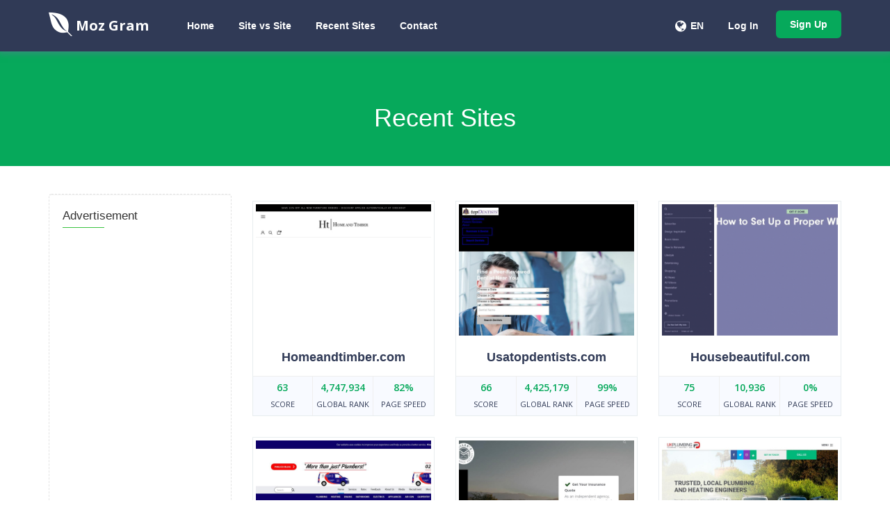

--- FILE ---
content_type: text/html; charset=UTF-8
request_url: https://mozgram.com/en/recent/325
body_size: 4343
content:
<!DOCTYPE html>
<html>
    <head><meta http-equiv="Content-Type" content="text/html; charset=utf-8">
        
        
        <meta http-equiv="X-UA-Compatible" content="IE=edge" />
        <meta http-equiv="Content-Language" content="en" />
        <meta name="viewport" content="width=device-width, initial-scale=1" />

        <link rel="icon" type="image/png" href="https://mozgram.com/theme/default/img/favicon.png" />

        <!-- Meta Data-->
        <title>Recent Sites | Moz Gram</title>
                
        <meta property="site_name" content="Moz Gram"/>
        <meta name="description" content="" />
        <meta name="keywords" content="website, audit, seo, analysis, analyze, analyzer, tool, report, review, ranking, search engine, free, online, auditor" />
        <meta name="author" content="Balaji" />
        
        <!-- Open Graph -->
        <meta property="og:title" content="Recent Sites | Moz Gram" />
        <meta property="og:site_name" content="Moz Gram" />
        <meta property="og:type" content="website" />
        <meta property="og:description" content="" />
        <link href="https://fonts.googleapis.com/css?family=Open+Sans:400,300,600,700,800" rel="stylesheet" type="text/css" />
        <link href="https://fonts.googleapis.com/css?family=Lora:400italic" rel="stylesheet" type="text/css" />
        <link href="https://fonts.googleapis.com/css?family=Montserrat:400,700" rel="stylesheet" type="text/css" />
        
        <link rel="canonical" href="https://mozgram.com/en/recent/325" />
        <link rel="alternate" hreflang="en" href="https://mozgram.com/en/recent/325" />

        <!-- Main style -->
        <link href="https://mozgram.com/theme/default/css/bootstrap.min.css" rel="stylesheet" />
        
        <!-- Font-Awesome -->
        <link href="https://mozgram.com/theme/default/css/font-awesome.min.css" rel="stylesheet" />
        
        <!-- Custom Theme style -->
        <link href="https://mozgram.com/theme/default/css/custom.css" rel="stylesheet" type="text/css" />
        
                
        <!-- jQuery 1.10.2 -->
        <script src="//ajax.googleapis.com/ajax/libs/jquery/1.10.2/jquery.min.js"></script>
        
                 <script async src="//pagead2.googlesyndication.com/pagead/js/adsbygoogle.js"></script>
<script>
     (adsbygoogle = window.adsbygoogle || []).push({
          google_ad_client: "ca-pub-1387494310420945",
          enable_page_level_ads: true
     });
</script>
    </head>

<body data-spy="scroll" data-target="#scroll-menu" data-offset="50" id="top">  

<!-- mobile-nav -->
<nav class="mobile-nav">

	<ul class="main-nav">
        <li><a href="https://mozgram.com/en/">Home</a></li><li><a href="https://mozgram.com/en/site-vs-site">Site vs Site</a></li><li><a href="https://mozgram.com/en/recent">Recent Sites</a></li><li><a href="https://mozgram.com/en/contact">Contact</a></li>	</ul>
    
	<ul class="login-nav">
        <li><a class="signin" data-target="#signin" data-toggle="modal" href="#">Log In</a></li>
            <li><a class="signup" href="#" data-target="#signup" data-toggle="modal">Sign Up</a></li>	</ul>
			
	<ul class="main-nav">
		<li class="wrapper-submenu">
            			<a href="javascript:void(0)">EN <i class="fa fa-angle-down"></i></a>
			<div class="submenu">
				<ul class="submenu-nav">
                    <li><a href="https://mozgram.com/en">English</a></li>				</ul>
				<span class="arrow"></span>
			</div>
            		</li>
	</ul>

	
</nav>
<!-- mobile-nav -->

<div class="main-content">
    <!-- desktop-nav -->
    <div class="wrapper-header navbar-fixed-top">
	  	
		<div class="container main-header" id="header">
		
			<a href="https://mozgram.com/en/">
                <div class="logo">
                    <span class="themeLogoText"><i class="logo-icon fa fa-envira"></i> Moz Gram</span>                </div>
			</a>
            
            <a href="javascript:void(0)" class="start-mobile-nav"><span class="fa fa-bars"></span></a>	
          
			<nav class="desktop-nav">
			
				<ul class="main-nav">
                    <li><a href="https://mozgram.com/en/">Home</a></li><li><a href="https://mozgram.com/en/site-vs-site">Site vs Site</a></li><li><a href="https://mozgram.com/en/recent">Recent Sites</a></li><li><a href="https://mozgram.com/en/contact">Contact</a></li>				</ul>
				
				<ul class="login-nav">
                    					<li class="dropdown">
						<a href="javascript:void(0)" data-toggle="dropdown" class="dropdown-toggle" aria-expanded="false"><i class="fa fa-globe fa-lg"></i></a>
						<ul class="dropdown-menu">
                            <li><a href="https://mozgram.com/en">English</a></li>						</ul>
					</li>
					<li class="lang-li"><a>EN</a></li>
                    <li><a class="signin" data-target="#signin" data-toggle="modal" href="#">Log In</a></li>
            <li><a class="signup" href="#" data-target="#signup" data-toggle="modal">Sign Up</a></li>				</ul>
				
			</nav>
			
		</div>		
	</div>
    <!-- desktop-nav b-ala-j-i -->
    
        <div class="bg-primary-color page-block"> 
    	<div class="container"> 
    		<h1 class="pageTitle text-center">Recent Sites</h1>
    	</div>
    </div>
    </div>
<div class="container">
    <div class="row">
      	
    
<div class="col-md-3 top40">
              	
    <div class="sidebar"> 
        <div class="sidebar-title">Advertisement</div>      
        <script async src="//pagead2.googlesyndication.com/pagead/js/adsbygoogle.js"></script>
<!-- mozgram.com -->
<ins class="adsbygoogle"
     style="display:block"
     data-ad-client="ca-pub-1387494310420945"
     data-ad-slot="7402559094"
     data-ad-format="auto"
     data-full-width-responsive="true"></ins>
<script>
(adsbygoogle = window.adsbygoogle || []).push({});
</script>  
    </div>
    
    <div class="sidebar"> 
        <div class="sidebar-title">Advertisement</div>      
        <script async src="//pagead2.googlesyndication.com/pagead/js/adsbygoogle.js"></script>
<!-- mozgram.com -->
<ins class="adsbygoogle"
     style="display:block"
     data-ad-client="ca-pub-1387494310420945"
     data-ad-slot="7402559094"
     data-ad-format="auto"
     data-full-width-responsive="true"></ins>
<script>
(adsbygoogle = window.adsbygoogle || []).push({});
</script>  
    </div>
    
</div>    

  	<div class="col-md-9 top40">
                
        <div class="row">
                        <div class="col-md-4">
                <div class="sites-block sites-recent">
                    <a rel="nofollow" href="https://mozgram.com/en/domain/homeandtimber.com"><img alt="homeandtimber.com" src="https://mozgram.com/en/ajax/snap/homeandtimber.com" class="image-overlay" /></a>
                    <div class="caption">
                        <a href="https://mozgram.com/en/domain/homeandtimber.com">Homeandtimber.com</a>
                    </div>
                    <div class="details clearfix">
                          <span><strong class="recentStrong">63</strong>Score</span>
                          <span><strong class="recentStrong">4,747,934</strong>Global Rank</span>
                          <span><strong class="recentStrong">82%</strong>Page Speed</span>
                    </div>
                </div>
            </div>
                        <div class="col-md-4">
                <div class="sites-block sites-recent">
                    <a rel="nofollow" href="https://mozgram.com/en/domain/usatopdentists.com"><img alt="usatopdentists.com" src="https://mozgram.com/en/ajax/snap/usatopdentists.com" class="image-overlay" /></a>
                    <div class="caption">
                        <a href="https://mozgram.com/en/domain/usatopdentists.com">Usatopdentists.com</a>
                    </div>
                    <div class="details clearfix">
                          <span><strong class="recentStrong">66</strong>Score</span>
                          <span><strong class="recentStrong">4,425,179</strong>Global Rank</span>
                          <span><strong class="recentStrong">99%</strong>Page Speed</span>
                    </div>
                </div>
            </div>
                        <div class="col-md-4">
                <div class="sites-block sites-recent">
                    <a rel="nofollow" href="https://mozgram.com/en/domain/housebeautiful.com"><img alt="housebeautiful.com" src="https://mozgram.com/en/ajax/snap/housebeautiful.com" class="image-overlay" /></a>
                    <div class="caption">
                        <a href="https://mozgram.com/en/domain/housebeautiful.com">Housebeautiful.com</a>
                    </div>
                    <div class="details clearfix">
                          <span><strong class="recentStrong">75</strong>Score</span>
                          <span><strong class="recentStrong">10,936</strong>Global Rank</span>
                          <span><strong class="recentStrong">0%</strong>Page Speed</span>
                    </div>
                </div>
            </div>
                        <div class="col-md-4">
                <div class="sites-block sites-recent">
                    <a rel="nofollow" href="https://mozgram.com/en/domain/pimlicoplumbers.com"><img alt="pimlicoplumbers.com" src="https://mozgram.com/en/ajax/snap/pimlicoplumbers.com" class="image-overlay" /></a>
                    <div class="caption">
                        <a href="https://mozgram.com/en/domain/pimlicoplumbers.com">Pimlicoplumbers.com</a>
                    </div>
                    <div class="details clearfix">
                          <span><strong class="recentStrong">63</strong>Score</span>
                          <span><strong class="recentStrong">1,784,951</strong>Global Rank</span>
                          <span><strong class="recentStrong">77%</strong>Page Speed</span>
                    </div>
                </div>
            </div>
                        <div class="col-md-4">
                <div class="sites-block sites-recent">
                    <a rel="nofollow" href="https://mozgram.com/en/domain/miainc.com"><img alt="miainc.com" src="https://mozgram.com/en/ajax/snap/miainc.com" class="image-overlay" /></a>
                    <div class="caption">
                        <a href="https://mozgram.com/en/domain/miainc.com">Miainc.com</a>
                    </div>
                    <div class="details clearfix">
                          <span><strong class="recentStrong">57</strong>Score</span>
                          <span><strong class="recentStrong">3,280,165</strong>Global Rank</span>
                          <span><strong class="recentStrong">68%</strong>Page Speed</span>
                    </div>
                </div>
            </div>
                        <div class="col-md-4">
                <div class="sites-block sites-recent">
                    <a rel="nofollow" href="https://mozgram.com/en/domain/ukplumbingcontractors.com"><img alt="ukplumbingcontractors.com" src="https://mozgram.com/en/ajax/snap/ukplumbingcontractors.com" class="image-overlay" /></a>
                    <div class="caption">
                        <a href="https://mozgram.com/en/domain/ukplumbingcontractors.com">Ukplumbingcontractors.com</a>
                    </div>
                    <div class="details clearfix">
                          <span><strong class="recentStrong">72</strong>Score</span>
                          <span><strong class="recentStrong">0</strong>Global Rank</span>
                          <span><strong class="recentStrong">52%</strong>Page Speed</span>
                    </div>
                </div>
            </div>
                        <div class="col-md-4">
                <div class="sites-block sites-recent">
                    <a rel="nofollow" href="https://mozgram.com/en/domain/freespirittravelinsurance.com"><img alt="freespirittravelinsurance.com" src="https://mozgram.com/en/ajax/snap/freespirittravelinsurance.com" class="image-overlay" /></a>
                    <div class="caption">
                        <a href="https://mozgram.com/en/domain/freespirittravelinsurance.com">Freespirittravelinsurance.com</a>
                    </div>
                    <div class="details clearfix">
                          <span><strong class="recentStrong">63</strong>Score</span>
                          <span><strong class="recentStrong">7,168,490</strong>Global Rank</span>
                          <span><strong class="recentStrong">27%</strong>Page Speed</span>
                    </div>
                </div>
            </div>
                        <div class="col-md-4">
                <div class="sites-block sites-recent">
                    <a rel="nofollow" href="https://mozgram.com/en/domain/urbanladder.com"><img alt="urbanladder.com" src="https://mozgram.com/en/ajax/snap/urbanladder.com" class="image-overlay" /></a>
                    <div class="caption">
                        <a href="https://mozgram.com/en/domain/urbanladder.com">Urbanladder.com</a>
                    </div>
                    <div class="details clearfix">
                          <span><strong class="recentStrong">63</strong>Score</span>
                          <span><strong class="recentStrong">21,901</strong>Global Rank</span>
                          <span><strong class="recentStrong">86%</strong>Page Speed</span>
                    </div>
                </div>
            </div>
                        <div class="col-md-4">
                <div class="sites-block sites-recent">
                    <a rel="nofollow" href="https://mozgram.com/en/domain/plumberparts.co.uk"><img alt="plumberparts.co.uk" src="https://mozgram.com/en/ajax/snap/plumberparts.co.uk" class="image-overlay" /></a>
                    <div class="caption">
                        <a href="https://mozgram.com/en/domain/plumberparts.co.uk">Plumberparts.co.uk</a>
                    </div>
                    <div class="details clearfix">
                          <span><strong class="recentStrong">57</strong>Score</span>
                          <span><strong class="recentStrong">1,801,407</strong>Global Rank</span>
                          <span><strong class="recentStrong">72%</strong>Page Speed</span>
                    </div>
                </div>
            </div>
            
            </div><!-- /.row -->
        
        <ul class="pagination pagination-normal">
<li><a id="p_1" href="https://mozgram.com/en/recent" class="pagination-css" data-toggle="tooltip" title="showing 1 - 9 records of 4416 records"><i class="glyphicon glyphicon-backward"></i></a></li>
<li><a id="pp_324" href="https://mozgram.com/en/recent/324" data-toggle="tooltip" class="pagination-css" title="showing 4410 - 4416 records of 4416 records"><i class="glyphicon glyphicon-chevron-left"></i></a></li>
<li><a id="pg_318" href="https://mozgram.com/en/recent/318" class="pagination-css" data-toggle="tooltip" title="showing 2854 - 2862 records  of 4416 records">318</a></li>
<li><a id="pg_319" href="https://mozgram.com/en/recent/319" class="pagination-css" data-toggle="tooltip" title="showing 2863 - 2871 records  of 4416 records">319</a></li>
<li><a id="pg_320" href="https://mozgram.com/en/recent/320" class="pagination-css" data-toggle="tooltip" title="showing 2872 - 2880 records  of 4416 records">320</a></li>
<li><a id="pg_321" href="https://mozgram.com/en/recent/321" class="pagination-css" data-toggle="tooltip" title="showing 2881 - 2889 records  of 4416 records">321</a></li>
<li><a id="pg_322" href="https://mozgram.com/en/recent/322" class="pagination-css" data-toggle="tooltip" title="showing 2890 - 2898 records  of 4416 records">322</a></li>
<li><a id="pg_323" href="https://mozgram.com/en/recent/323" class="pagination-css" data-toggle="tooltip" title="showing 2899 - 2907 records  of 4416 records">323</a></li>
<li><a id="pg_324" href="https://mozgram.com/en/recent/324" class="pagination-css" data-toggle="tooltip" title="showing 2908 - 2916 records  of 4416 records">324</a></li>
<li class="active"><a id="pg_325" href="https://mozgram.com/en/recent/325" class="pagination-css" data-toggle="tooltip" title="showing 2917 - 2925 records  of 4416 records">325</a></li>
<li><a id="pg_326" href="https://mozgram.com/en/recent/326" class="pagination-css" data-toggle="tooltip" title="showing 2926 - 2934 records  of 4416 records">326</a></li>
<li><a id="pg_327" href="https://mozgram.com/en/recent/327" class="pagination-css" data-toggle="tooltip" title="showing 2935 - 2943 records  of 4416 records">327</a></li>
<li><a id="pg_328" href="https://mozgram.com/en/recent/328" class="pagination-css" data-toggle="tooltip" title="showing 2944 - 2952 records  of 4416 records">328</a></li>
<li><a id="pg_329" href="https://mozgram.com/en/recent/329" class="pagination-css" data-toggle="tooltip" title="showing 2953 - 2961 records  of 4416 records">329</a></li>
<li><a id="pg_330" href="https://mozgram.com/en/recent/330" class="pagination-css" data-toggle="tooltip" title="showing 2962 - 2970 records  of 4416 records">330</a></li>
<li><a id="pg_331" href="https://mozgram.com/en/recent/331" class="pagination-css" data-toggle="tooltip" title="showing 2971 - 2979 records  of 4416 records">331</a></li>
<li><a id="pg_332" href="https://mozgram.com/en/recent/332" class="pagination-css" data-toggle="tooltip" title="showing 2980 - 2988 records  of 4416 records">332</a></li>
<li><a id="pn_326" href="https://mozgram.com/en/recent/326" class="pagination-css" data-toggle="tooltip" title="showing 2926 - 2934 records of 4416 records"><i class="glyphicon glyphglyphicon glyphicon-chevron-right"></i></a></li>
<li><a id="pl_491" href="https://mozgram.com/en/recent/491" class="pagination-css" data-toggle="tooltip" title="showing 4411 - 491 records of 4416 records"><i class="glyphicon glyphicon-forward"></i></a></li>
</ul>
    
        <br />
        
        <div class="xd_top_box text-center">
        <script async src="//pagead2.googlesyndication.com/pagead/js/adsbygoogle.js"></script>
<!-- mozgram.com -->
<ins class="adsbygoogle"
     style="display:block"
     data-ad-client="ca-pub-1387494310420945"
     data-ad-slot="7402559094"
     data-ad-format="auto"
     data-full-width-responsive="true"></ins>
<script>
(adsbygoogle = window.adsbygoogle || []).push({});
</script>        </div>

    </div> 
    
          	
    </div>
</div> <br /><footer>
    <div class="container">
    <div class="row">
    
        <div class="col-md-6 col-sm-12 right-border">
            <div class="footer-about">
            <h2 class="footer-title">About Moz Gram</h2>
            <p>Moz gram is free, quick and easy to use website reviewer and SEO tool that helps users in analyzing their website SEO and provide some quick tips to improve their website On page and Off page SEO factors which increases your website visibility in search engines like Google, Yahoo and Bing.</p>
            </div>
            <div class="copyright hidden-sm hidden-xs">
            <p>Copyright © 2017-2025 Mozgram</p>
            </div>
        </div>
        
        <div class="col-md-6 col-sm-12"> <div class="col-md-6 col-sm-6">
            <div class="contact-info">
            <h2 class="footer-title">Contact Info</h2>
            
            <div class="single"><i class="fa fa-map-marker"></i><p>4700 Onondaga Blvd,<br>
Syracuse, NY 13219,</p></div>
            
            <div class="single"><i class="fa fa-phone"></i><p>1-315-703-9025</p></div>
            
            <div class="single"><i class="fa fa-envelope"></i><p>Info@megrisoft.com</p></div>
            
            <div class="social-icon">
            	<ul class="list-inline">
                    <li><a href="https://www.facebook.com/megrisoft" target="_blank" rel="nofollow"><i class="fa fa-facebook"></i></a></li>
                    <li><a href="https://twitter.com/megrisoft" target="_blank" rel="nofollow"><i class="fa fa-twitter"></i></a></li>
                    <li><a href="https://plus.google.com/+Megrisoft/posts" target="_blank" rel="nofollow"><i class="fa fa-google-plus"></i></a></li>
                    <li><a href="https://www.linkedin.com/company/megrisoft-limited" target="_blank" rel="nofollow"><i class="fa fa-linkedin"></i></a></li>
                </ul>
            </div>
        </div> </div>
        
        <div class="col-md-6 col-sm-6 left-border">
            <div class="navigation">
            <h2 class="footer-title">Navigation</h2>
            <ul class="list-unstyled">
                <li><a href="https://mozgram.com/en/">Home</a></li><li><a href="https://mozgram.com/en/contact">Contact</a></li><li><a href="https://mozgram.com/en/page/about-us">About Us</a></li><li><a href="https://mozgram.com/en/page/whats-new">What's new</a></li><li><a href="https://mozgram.com/en/page/terms-and-conditions">Terms & Conditions</a></li><li><a href="https://mozgram.com/en/page/privacy-policy">Privacy Policy</a></li><li><a href="https://mozgram.com/en/page/advertisers">Advertisers</a></li>            </ul>
            </div>
        </div>
        
        <div class="clearfix"></div>
        
        <div class="copyright visible-sm visible-xs">
            <p>Copyright © 2017-2025 Mozgram</p>
        </div>
        
        </div>
        
    </div>
    </div>
</footer>


<!-- Bootstrap -->
<script src="https://mozgram.com/theme/default/js/bootstrap.min.js" type="text/javascript"></script>

<script type='text/javascript' src='https://mozgram.com/theme/default/js/sweetalert.min.js'></script>

<!-- App JS -->
<script src="https://mozgram.com/theme/default/js/app.js" type="text/javascript"></script>

<!-- Master JS -->
<script src="https://mozgram.com/rainbow/master-js" type="text/javascript"></script>



<!-- Sign in -->
<div class="modal fade loginme" id="signin" role="dialog" aria-hidden="true">
	<div class="modal-dialog">
		<div class="modal-content">
			<div class="modal-header">
				<button type="button" class="close" data-dismiss="modal" aria-hidden="true">&times;</button>
				<h4 class="modal-title">Sign In</h4>
			</div>
            <form method="POST" action="https://mozgram.com/en/account/login" class="loginme-form">
			<div class="modal-body">
				<div class="alert alert-warning">
					<button type="button" class="close dismiss">&times;</button><span></span>
				</div>
                				<div class="form-group connect-with">
					<div class="info">Sign in using social network</div>
					<a href="https://mozgram.com/en/facebook/login" class="connect facebook" title="Sign in using Facebook">Facebook</a>
		        	<a href="https://mozgram.com/en/google/login" class="connect google" title="Sign in using Google">Google</a>  	
		        	<a href="https://mozgram.com/en/twitter/login" class="connect twitter" title="Sign in using Twitter">Twitter</a>		        
			    </div>
                   				<div class="info">Sign in with your username</div>
				<div class="form-group">
					<label>Username <br />
						<input type="text" name="username" class="form-input width96" />
					</label>
				</div>	
				<div class="form-group">
					<label>Password <br />
						<input type="password" name="password" class="form-input width96" />
					</label>
				</div>
			</div>
			<div class="modal-footer"> <br />
				<button type="submit" class="btn btn-primary pull-left">Sign In</button>
				<div class="pull-right align-right">
				    <a href="https://mozgram.com/en/account/forget">Forgot Password</a><br />
					<a href="https://mozgram.com/en/account/resend">Resend Activation Email</a>
				</div>
			</div>
			 <input type="hidden" name="signin" value="c3eeb6ae47cf74b5879cf3181102c1d7" />
             <input type="hidden" name="quick" value="376c7c31a869295fdd2aa7f7ae072e67" />
			</form> 
		</div>
	</div>
</div>  

<!-- Sign up -->
<div class="modal fade loginme" id="signup" role="dialog" aria-hidden="true">
	<div class="modal-dialog">
		<div class="modal-content">
			<div class="modal-header">
				<button type="button" class="close" data-dismiss="modal" aria-hidden="true">&times;</button>
				<h4 class="modal-title">Sign Up</h4>
			</div>
			<form action="https://mozgram.com/en/account/register" method="POST" class="loginme-form">
			<div class="modal-body">
				<div class="alert alert-warning">
					<button type="button" class="close dismiss">&times;</button><span></span>
				</div>
                				<div class="form-group connect-with">
					<div class="info">Sign in using social network</div>
					<a href="https://mozgram.com/en/facebook/login" class="connect facebook" title="Sign in using Facebook">Facebook</a>
		        	<a href="https://mozgram.com/en/google/login" class="connect google" title="Sign in using Google">Google</a>  	
		        	<a href="https://mozgram.com/en/twitter/login" class="connect twitter" title="Sign in using Twitter">Twitter</a>		        
			    </div>
                   				<div class="info">Sign up with your email address</div>
				<div class="form-group">
					<label>Username <br />
						<input type="text" name="username" class="form-input width96" />
					</label>
				</div>	
				<div class="form-group">
					<label>Email <br />
						<input type="text" name="email" class="form-input width96" />
					</label>
				</div>
				<div class="form-group">
					<label>Full Name <br />
						<input type="text" name="full" class="form-input width96" />
					</label>
				</div>
				<div class="form-group">
					<label>Password <br />
						<input type="password" name="password" class="form-input width96" />
					</label>
				</div>
				</div>
			<div class="modal-footer"> <br />
				<button type="submit" class="btn btn-primary">Sign Up</button>	
			</div>
			<input type="hidden" name="signup" value="c3eeb6ae47cf74b5879cf3181102c1d7" />
            <input type="hidden" name="quick" value="dd9cd10f73903ce62a9162d11e866a03" />
			</form>
		</div>
	</div>
</div>

<!-- XD Box -->
<div class="modal fade loginme" id="xdBox" role="dialog" aria-hidden="true">
	<div class="modal-dialog">
		<div class="modal-content">
			<div class="modal-header">
				<button id="xdClose" type="button" class="close" data-dismiss="modal" aria-hidden="true">&times;</button>
				<h4 class="modal-title" id="xdTitle"></h4>
			</div>
			<div class="modal-body" id="xdContent">

            </div>
		</div>
	</div>
</div>

</body>
</html>

--- FILE ---
content_type: text/html; charset=utf-8
request_url: https://www.google.com/recaptcha/api2/aframe
body_size: 269
content:
<!DOCTYPE HTML><html><head><meta http-equiv="content-type" content="text/html; charset=UTF-8"></head><body><script nonce="hx43eNDJ1lKzA9B2z3IRMg">/** Anti-fraud and anti-abuse applications only. See google.com/recaptcha */ try{var clients={'sodar':'https://pagead2.googlesyndication.com/pagead/sodar?'};window.addEventListener("message",function(a){try{if(a.source===window.parent){var b=JSON.parse(a.data);var c=clients[b['id']];if(c){var d=document.createElement('img');d.src=c+b['params']+'&rc='+(localStorage.getItem("rc::a")?sessionStorage.getItem("rc::b"):"");window.document.body.appendChild(d);sessionStorage.setItem("rc::e",parseInt(sessionStorage.getItem("rc::e")||0)+1);localStorage.setItem("rc::h",'1765083427027');}}}catch(b){}});window.parent.postMessage("_grecaptcha_ready", "*");}catch(b){}</script></body></html>

--- FILE ---
content_type: text/css
request_url: https://mozgram.com/theme/default/css/custom.css
body_size: 7874
content:
a {
   outline: 0 !important;
}
a:focus {
  outline: none !important;
}
.form-control {
  display: block;
  height: 34px;
  padding: 6px 12px;
  font-size: 14px;
  line-height: 1.428571429;
  color: #555555;
  background-color: #fff;
  background-image: none;
  border: 1px solid #ccc;
  border-radius: 4px;
  -webkit-box-shadow: inset 0 1px 1px rgba(0,0,0,0.075);
  box-shadow: inset 0 1px 1px rgba(0,0,0,0.075);
  -webkit-transition: border-color ease-in-out .15s, box-shadow ease-in-out .15s;
  -o-transition: border-color ease-in-out .15s, box-shadow ease-in-out .15s;
  transition: border-color ease-in-out .15s, box-shadow ease-in-out .15s;
}
.form-control:focus {
  border-color: #66afe9;
  outline: 0;
  -webkit-box-shadow: inset 0 1px 1px rgba(0,0,0,.075), 0 0 8px rgba(102,175,233,0.6);
  box-shadow: inset 0 1px 1px rgba(0,0,0,.075), 0 0 8px rgba(102,175,233,0.6);
}
.form-control::-moz-placeholder {
  color: #999;
  opacity: 1;
}
.recentStrong{
    font-weight: 600;
}
.form-control:-ms-input-placeholder {
  color: #999;
}
.form-control::-webkit-input-placeholder {
  color: #999;
}
.form-control[disabled],
.form-control[readonly],
fieldset[disabled] .form-control {
  cursor: not-allowed;
  background-color: #eeeeee;
  opacity: 1;
}
textarea.form-control {
  height: auto;
}
#offcanvas-toggler {
  float: right;
  line-height: 90px;
}
#offcanvas-toggler >i {
  display: inline-block;
  padding: 0 0 0 10px;
  font-size: 18px;
  background: transparent;
  margin: 5px 0 27px 0;
  border-radius: 3px;
  cursor: pointer;
  -webkit-transition: color 400ms, background-color 400ms;
  -o-transition: color 400ms, background-color 400ms;
  transition: color 400ms, background-color 400ms;
}
#offcanvas-toggler >i:hover {
  color: #fff;
}
.close-offcanvas {
  position: absolute;
  top: 15px;
  right: 15px;
  z-index: 1;
  color: #000;
  border: 2px solid #eee;
  border-radius: 100%;
  width: 22px;
  height: 22px;
  line-height: 18px;
  text-align: center;
  font-size: 12px;
}
.close-offcanvas:hover {
  background: #000;
  color: #fff;
}
.offcanvas-menu {
  width: 280px;
  height: 100%;
  background: #fff;
  color: #999;
  position: fixed;
  top: 0;
  opacity: 0;
  z-index: 9999;
  overflow-y: scroll;
}
.offcanvas-menu .offcanvas-inner {
  padding: 20px;
}
.offcanvas-menu .offcanvas-inner .sp-module {
  margin-top: 20px;
}
.offcanvas-menu .offcanvas-inner .sp-module ul > li {
  border: none;
}
.offcanvas-menu .offcanvas-inner .sp-module ul > li a {
  border-bottom: 1px dotted #e8e8e8;
  -webkit-transition: 300ms;
  -o-transition: 300ms;
  transition: 300ms;
  padding: 4px 20px;
}
.offcanvas-menu .offcanvas-inner .sp-module ul > li a:hover {
  background: #f5f5f5;
}
.offcanvas-menu .offcanvas-inner .sp-module ul > li >a:before {
  display: none;
}
.offcanvas-menu .offcanvas-inner .sp-module:first-child {
  margin-top: 0;
}
.offcanvas-menu .offcanvas-inner .sp-module .sp-module-content > ul {
  margin: 0 -20px;
}
.offcanvas-menu .offcanvas-inner .search {
  margin-top: 25px;
}
.offcanvas-menu .offcanvas-inner .search input {
  width: 100%;
  border-radius: 0;
  border: 1px solid #eee;
  box-shadow: none;
  -webkit-box-shadow: none;
}
.ltr .offcanvas-menu {
  -webkit-transition: opacity 400ms cubic-bezier(0.7,0,0.3,1), right 400ms cubic-bezier(0.7,0,0.3,1);
  transition: opacity 400ms cubic-bezier(0.7,0,0.3,1), right 400ms cubic-bezier(0.7,0,0.3,1);
}
.ltr .body-innerwrapper:after {
  right: 0;
}
.ltr .offcanvas-menu {
  right: -280px;
}
.ltr.offcanvas .offcanvas-menu {
  right: 0;
}
.body-innerwrapper:after {
  position: absolute;
  top: 0;
  width: 0;
  height: 0;
  background: rgba(0,0,0,0.8);
  content: '';
  opacity: 0;
  -webkit-transition: opacity 0.5s, width 0.1s 0.5s, height 0.1s 0.5s;
  transition: opacity 0.5s, width 0.1s 0.5s, height 0.1s 0.5s;
  z-index: 999;
}
.offcanvas {
  width: 100%;
  height: 100%;
  position: relative;
}
.offcanvas .body-innerwrapper:after {
  width: 100%;
  height: 100%;
  opacity: 1;
  -webkit-transition: opacity 0.5s;
  transition: opacity 0.5s;
}
.offcanvas .offcanvas-menu {
  opacity: 1;
}
.menu .nav-child.small {
  font-size: inherit;
}
a {
  -webkit-transition: color 400ms, background-color 400ms;
  transition: color 400ms, background-color 400ms;
}
body {
  line-height: 24px;
}
.btn.btn-default{
  background: none;
  border: 2px solid #303030;
  color: #303030;
  text-transform: uppercase;
}
.btn.btn-default:hover{
  border-color: #00aeef;
  background: #00aeef;
  color: #fff;
}
.btn {
  padding: 8px 15px;
}
.btn.btn-primary {
  border: 0;
  background-color: #00aeef;
}
.btn.btn-primary:hover {
  background-color: #0098d0;
}
.btn.btn-blue {
  border: 0;
  color: #fff;
  background-color: #53b5e6;
}
.btn.btn-blue:hover {
  background-color: #69bfe9;
}
.btn.btn-red {
  border: 0;
  color: #fff;
  background-color: #ea8557;
}
.btn.btn-red:hover {
  background-color: #ed956e;
}
.btn.btn-lgreen {
  border: 0;
  color: #fff;
  background-color: #2aca76;
}
.btn.btn-lgreen:hover {
  background-color: #38d683;
}
.btn.btn-violet {
  border: 0;
  color: #fff;
  background-color: #9b59b6;
}
.btn.btn-violet:hover {
  background-color: #a665c1;
}

.btn.btn-success {
  border: 0;
  background-color: #90c940;
}
.btn.btn-success:hover {
  background-color: #80b734;
}
.btn.btn-warning {
  border: 0;
  background-color: #f26522;
}
.btn.btn-warning:hover {
  background-color: #e8540e;
}
.btn.btn-danger {
  border: 0;
  background-color: #d43f3a;
}
.btn.btn-danger:hover {
  background-color: #c5302b;
}
.btn.btn-info {
  border: 0;
  background-color: #016baf;
}
.btn.btn-info:hover {
  background-color: #015891;
}
.btn.btn-inverse {
  color: #fff;
  border: 0;
  background-color: #333;
}
.btn.btn-inverse:hover {
  background-color: #242424;
}
.btn.btn-link {
  color: #000000;
}
.btn.btn-link:hover {
  color: rgba(0,0,0,0.6);
  text-decoration: none;
}
.btn.btn-xs {
  border-radius: 2px;
  padding: 5px 10px 3px;
}
.btn.btn-lg {
  border-radius: 3px;
  font-size: 14px;
  line-height: 1;
  font-weight: 600;
  text-transform: uppercase;
  letter-spacing: 2px;
  padding: 20px 30px 18px;
}
a,
a:hover,
a:focus,
a:active {
  text-decoration: none;
}
label {
  font-weight: normal;
}
legend {
  padding-bottom: 10px;
}
img {
  max-width: 100%;
  height: auto;
}
.btn{
  -webkit-transition: color 400ms, background-color 400ms, border-color 400ms;
  -o-transition: color 400ms, background-color 400ms, border-color 400ms;
  transition: color 400ms, background-color 400ms, border-color 400ms;
}
.offline-inner {
  margin-top: 100px;
}
select,
textarea,
input[type="text"],
input[type="password"],
input[type="datetime"],
input[type="datetime-local"],
input[type="date"],
input[type="month"],
input[type="time"],
input[type="week"],
input[type="number"],
input[type="email"],
input[type="url"],
input[type="search"],
input[type="tel"],
input[type="color"],
.uneditable-input {
  display: block;
  height: 34px;
  padding: 6px 12px;
  font-size: 14px;
  line-height: 1.428571429;
  color: #555555;
  background-color: #fff;
  background-image: none;
  border: 1px solid #ccc;
  border-radius: 4px;
  -webkit-box-shadow: inset 0 1px 1px rgba(0,0,0,0.075);
  box-shadow: inset 0 1px 1px rgba(0,0,0,0.075);
  -webkit-transition: border-color ease-in-out .15s, box-shadow ease-in-out .15s;
  -o-transition: border-color ease-in-out .15s, box-shadow ease-in-out .15s;
  transition: border-color ease-in-out .15s, box-shadow ease-in-out .15s;
  -webkit-box-shadow: none;
  box-shadow: none;
  height: 50px;
  padding: 10px 15px;
  border-color: #E5E5E5;
}
select:focus,
textarea:focus,
input[type="text"]:focus,
input[type="password"]:focus,
input[type="datetime"]:focus,
input[type="datetime-local"]:focus,
input[type="date"]:focus,
input[type="month"]:focus,
input[type="time"]:focus,
input[type="week"]:focus,
input[type="number"]:focus,
input[type="email"]:focus,
input[type="url"]:focus,
input[type="search"]:focus,
input[type="tel"]:focus,
input[type="color"]:focus,
.uneditable-input:focus {
  border-color: #66afe9;
  outline: 0;
  -webkit-box-shadow: inset 0 1px 1px rgba(0,0,0,.075), 0 0 8px rgba(102,175,233,0.6);
  box-shadow: inset 0 1px 1px rgba(0,0,0,.075), 0 0 8px rgba(102,175,233,0.6);
}
select::-moz-placeholder,
textarea::-moz-placeholder,
input[type="text"]::-moz-placeholder,
input[type="password"]::-moz-placeholder,
input[type="datetime"]::-moz-placeholder,
input[type="datetime-local"]::-moz-placeholder,
input[type="date"]::-moz-placeholder,
input[type="month"]::-moz-placeholder,
input[type="time"]::-moz-placeholder,
input[type="week"]::-moz-placeholder,
input[type="number"]::-moz-placeholder,
input[type="email"]::-moz-placeholder,
input[type="url"]::-moz-placeholder,
input[type="search"]::-moz-placeholder,
input[type="tel"]::-moz-placeholder,
input[type="color"]::-moz-placeholder,
.uneditable-input::-moz-placeholder {
  color: #999;
  opacity: 1;
}
select:-ms-input-placeholder,
textarea:-ms-input-placeholder,
input[type="text"]:-ms-input-placeholder,
input[type="password"]:-ms-input-placeholder,
input[type="datetime"]:-ms-input-placeholder,
input[type="datetime-local"]:-ms-input-placeholder,
input[type="date"]:-ms-input-placeholder,
input[type="month"]:-ms-input-placeholder,
input[type="time"]:-ms-input-placeholder,
input[type="week"]:-ms-input-placeholder,
input[type="number"]:-ms-input-placeholder,
input[type="email"]:-ms-input-placeholder,
input[type="url"]:-ms-input-placeholder,
input[type="search"]:-ms-input-placeholder,
input[type="tel"]:-ms-input-placeholder,
input[type="color"]:-ms-input-placeholder,
.uneditable-input:-ms-input-placeholder {
  color: #999;
}
select::-webkit-input-placeholder,
textarea::-webkit-input-placeholder,
input[type="text"]::-webkit-input-placeholder,
input[type="password"]::-webkit-input-placeholder,
input[type="datetime"]::-webkit-input-placeholder,
input[type="datetime-local"]::-webkit-input-placeholder,
input[type="date"]::-webkit-input-placeholder,
input[type="month"]::-webkit-input-placeholder,
input[type="time"]::-webkit-input-placeholder,
input[type="week"]::-webkit-input-placeholder,
input[type="number"]::-webkit-input-placeholder,
input[type="email"]::-webkit-input-placeholder,
input[type="url"]::-webkit-input-placeholder,
input[type="search"]::-webkit-input-placeholder,
input[type="tel"]::-webkit-input-placeholder,
input[type="color"]::-webkit-input-placeholder,
.uneditable-input::-webkit-input-placeholder {
  color: #999;
}
select[disabled],
select[readonly],
fieldset[disabled] select,
textarea[disabled],
textarea[readonly],
fieldset[disabled] textarea,
input[type="text"][disabled],
input[type="text"][readonly],
fieldset[disabled] input[type="text"],
input[type="password"][disabled],
input[type="password"][readonly],
fieldset[disabled] input[type="password"],
input[type="datetime"][disabled],
input[type="datetime"][readonly],
fieldset[disabled] input[type="datetime"],
input[type="datetime-local"][disabled],
input[type="datetime-local"][readonly],
fieldset[disabled] input[type="datetime-local"],
input[type="date"][disabled],
input[type="date"][readonly],
fieldset[disabled] input[type="date"],
input[type="month"][disabled],
input[type="month"][readonly],
fieldset[disabled] input[type="month"],
input[type="time"][disabled],
input[type="time"][readonly],
fieldset[disabled] input[type="time"],
input[type="week"][disabled],
input[type="week"][readonly],
fieldset[disabled] input[type="week"],
input[type="number"][disabled],
input[type="number"][readonly],
fieldset[disabled] input[type="number"],
input[type="email"][disabled],
input[type="email"][readonly],
fieldset[disabled] input[type="email"],
input[type="url"][disabled],
input[type="url"][readonly],
fieldset[disabled] input[type="url"],
input[type="search"][disabled],
input[type="search"][readonly],
fieldset[disabled] input[type="search"],
input[type="tel"][disabled],
input[type="tel"][readonly],
fieldset[disabled] input[type="tel"],
input[type="color"][disabled],
input[type="color"][readonly],
fieldset[disabled] input[type="color"],
.uneditable-input[disabled],
.uneditable-input[readonly],
fieldset[disabled] .uneditable-input {
  cursor: not-allowed;
  background-color: #eeeeee;
  opacity: 1;
}
textareaselect,
textareatextarea,
textareainput[type="text"],
textareainput[type="password"],
textareainput[type="datetime"],
textareainput[type="datetime-local"],
textareainput[type="date"],
textareainput[type="month"],
textareainput[type="time"],
textareainput[type="week"],
textareainput[type="number"],
textareainput[type="email"],
textareainput[type="url"],
textareainput[type="search"],
textareainput[type="tel"],
textareainput[type="color"],
textarea.uneditable-input {
  height: auto;
}
.group-control select,
.group-control textarea,
.group-control input[type="text"],
.group-control input[type="password"],
.group-control input[type="datetime"],
.group-control input[type="datetime-local"],
.group-control input[type="date"],
.group-control input[type="month"],
.group-control input[type="time"],
.group-control input[type="week"],
.group-control input[type="number"],
.group-control input[type="email"],
.group-control input[type="url"],
.group-control input[type="search"],
.group-control input[type="tel"],
.group-control input[type="color"],
.group-control .uneditable-input {
  width: 100%;
  -webkit-box-shadow: none;
  box-shadow: none;
  height: 50px;
  padding: 10px 15px;
  border-color: #E5E5E5;
}
.carousel-left,
.carousel-right {
  position: absolute;
  top: 50%;
  font-size: 24px;
  width: 36px;
  height: 36px;
  line-height: 36px;
  margin-top: -18px;
  text-align: center;
  color: #fff;
  background: rgba(0,0,0,0.5);
  border-radius: 4px;
  -webkit-transition: 400ms;
  transition: 400ms;
}
.carousel-left:hover,
.carousel-right:hover {
  color: #fff;
}
.carousel-left:focus,
.carousel-right:focus {
  color: #fff;
}
.carousel-left {
  left: 10px;
}
.carousel-right {
  right: 10px;
}
.newsfeed-category .category {
  list-style: none;
  padding: 0;
  margin: 0;
}
.newsfeed-category .category li {
  padding: 5px 0;
}
.newsfeed-category #filter-search {
  margin: 10px 0;
}
.category-module,
.categories-module,
.archive-module,
.latestnews,
.newsflash-horiz,
.mostread,
.form-links,
.list-striped {
  list-style: none;
  padding: 0;
  margin: 0;
}
.category-module li,
.categories-module li,
.archive-module li,
.latestnews li,
.newsflash-horiz li,
.mostread li,
.form-links li,
.list-striped li {
  padding: 2px 0;
}
.category-module li h4,
.categories-module li h4,
.archive-module li h4,
.latestnews li h4,
.newsflash-horiz li h4,
.mostread li h4,
.form-links li h4,
.list-striped li h4 {
  margin: 5px 0;
}
.pagination {
  margin-top: 50px;
  margin-bottom: 0;
  text-align: center;
  display: block;
}
.pagination >li {
  display: inline-block;
}
.error-page {
  width: 100%;
  height: 100%;
  min-height: 100%;
}
.error-page body {
  width: 100%;
  height: 100%;
  min-height: 100%;
}
.error-page .error-page-inner {
  height: 100%;
  min-height: 100%;
  width: 100%;
  display: table;
  text-align: center;
}
.error-page .error-page-inner >div {
  display: table-cell;
  vertical-align: middle;
}
.error-page .fa-exclamation-triangle {
  font-size: 64px;
  line-height: 1;
  margin-bottom: 10px;
}
.error-page .error-code {
  font-weight: bold;
  font-size: 96px;
  line-height: 1;
  margin: 0 0 10px 0;
  padding: 0;
}
.error-page .error-message {
  font-size: 24px;
  line-height: 1;
  margin-bottom: 30px;
}
.dropdown-menu {
  border: 0;
  border-radius: 0;
  min-width: 220px;
  margin: 0;
}
.dropdown-menu >li >a {
  padding: 10px 20px;
}
.dropdown-menu >li.active>a,
.dropdown-menu >li.active>a:hover,
.dropdown-menu >li.active>a:focus {
  background: #00aeef;
}

.navbar-fixed-top {
    width: 100%;
    z-index: 1030;
    position: fixed;
    top: 0;
    transition: all 0.2s ease-in 0s;
}
.main-header {
    padding: 15px 15px !important;
}
.main-header nav > ul {
    list-style-type: none;
    padding-left: 0;
}
.main-header nav > ul > li {
    float: left;
    margin-left: 15px;
}
div#headturbo-wrap {
    margin-top: 0 !important;
}
.main-header nav > ul > li > a {
    font-weight: normal;
    color:#ffffff;
    display: block;
    padding: 10px;
    outline: none;
    font-weight: 600;
}
.main-header nav > ul > li > a.signup {
    border-radius: 6px;
    padding: 8px 20px;
    background-color: #06a95b;
    color: #ffffff;
}
.main-header nav > ul > li > a.signup:hover {
    background: #7cd2a2;
    color: #fff;
}
.main-header nav > ul > li > a:hover {
    color: rgba(255, 255, 255, 0.75);
}
.main-header nav > ul > li > a:active {
    color: rgba(255, 255, 255, 0.75);
}
.main-header nav > ul > li > a:focus {
    color: rgba(255, 255, 255, 0.75);
}
.main-header nav > ul > li a {
    font-size: 14px;
}
.main-header .main-nav {
    float: left;
    margin: 0 0 0 30px;
}
.main-header .login-nav {
    float: right;
    margin: 0;
}

.top-nav-collapse .main-header nav > ul > li > a {
    color: black;
}
.top-nav-collapse .main-header nav > ul > li > a.signup {
    color: #fff;
    background: #69cb95;
    border-color: #69cb95;
}
.top-nav-collapse .main-header nav > ul > li > a.signup:hover {
    background: #7cd2a2;
    border-color: rgba(105, 203, 149, 0);
    color: #fff;
}
.top-nav-collapse .main-header nav > ul > li > a:hover {
    color: rgba(0, 0, 0, 0.75);
}
.top-nav-collapse .main-header nav > ul > li > a:active {
    color: rgba(0, 0, 0, 0.75);
}
.top-nav-collapse .main-header nav > ul > li > a:focus {
    color: rgba(0, 0, 0, 0.75);
}
.lang-li {
    margin-left: -14px !important;
}
.mobile-nav {
    display: none;
    z-index: 1000;
}
.start-mobile-nav {
    display: none;
    width: 50px;
    height: 50px;
    font-size: 28px;
    color: #fff;
    text-align: right;
}
.start-mobile-nav:focus {
    outline: none;
}
.review{
    margin-left: auto;
    margin-right: auto;
    width: 90%;
}
.headturbo {
    background: url(https://mozgram.com/theme/default/img/banner-bg.jpg);
    height: 500px;
    min-height: 680px;
    overflow: hidden;
    position: relative;
    height: 100vh;
    display: flex;
    flex-wrap: wrap;
    align-items: center;
    justify-content: center;
}
.headturbo:before {
    content: "";
    position: absolute;
    background: #ffffff;
    height: 100%;
    top: 0;
    bottom: 0;
    left: 0;
    right: 0;
    opacity: 0.8;
}
.headturbo-img img {
    height: 700px;
    width: 300px;
}
.headturbo h1 {
    color: #303a56;
    font-size: 52px;
    font-family: Montserrat,Arial,Helvetica,sans-serif;
    font-weight: 600;
    line-height: 40px;
    margin: 14px 0 20px;
    text-transform: capitalize;
    animation: pulsate 2s;
}
.headturbo h2 {
    color: #4b5982;
    font-family: "lora",serif;
    font-size: 22px;
    opacity: 1;
    font-style: italic;
    text-transform: capitalize;
}

@-webkit-keyframes pulsate {
    0% {-webkit-transform: scale(0.1, 0.1); opacity: 0.2;}
    50% {-webkit-transform: scale(1.2, 1.2); opacity: 0.7;}
    100% {opacity: 1.0;}
}

.headturbo p {
    color: #fff;
    margin-bottom: 25px;
}
.turboform {
    margin: 50px 100px 0;
    position: relative;
}
.review input.form-control {
    height: 64px;
    border-radius: 6px 0px 0px 6px;
    border: 1px solid #d5dbec;
}
.review button#review-btn {
    height: 64px;
    background: #06a95b;
}
.list-inline a {
    color: #5a688e;
    font-size: 16px;
}
.list-inline a i {
    margin-right: 5px;
    color: #06a95b;
}
@media (max-width: 568px) {
.turboform{
    margin: 20px 60px 0;
}
.headturbo h1 {
    font-size: 22px;
}
.headturbo h2 {
    font-size: 18px;
}
}
@media (max-width: 250px) {
.turboform{
    margin: 20px 40px 0;
}
}
.btn.btn-green {
    padding: 14px 15px;
    background: #69cb95 none repeat scroll 0 0;
    color: #fff;
}
.btn.btn-green:hover {
    background: #7cd2a2 none repeat scroll 0 0;
    color: #fff;
}
.btn.btn-green:focus {
    outline: none !important;
}
.logo {
    color: #fff;
    float: left;
    font-family: "Open Sans",Arial,Helvetica,sans-serif;
    font-size: 20px;
    font-weight: bold;
    transition: all 0.2s ease 0s;
}
.logo .logo-icon {
    font-size: 34px;
    margin: 0;
    position: relative;
    top: 3px;
}
.logo .themeLogoText {
    position: relative;
}
.bg-grey-color {
    background-color: #f6f8f9;
    border-bottom: 1px solid #d5dadf;
}
.bg-primary-color {
    background-color: #06a95b;
    color: #fff;
}
.page-block {
    padding: 130px 0 40px;
    text-align: center;
}
@media (min-width: 768px) {
.top-nav-collapse {
    background: #fff;
    box-shadow: 0 1px 0 rgba(0, 0, 0, 0.1); 
}
.top-nav-collapse .logo {
      color: #06a95b; 
}
}
@media (max-width: 768px) {
.container {
    padding-left: 20px;
    padding-right: 20px;
}
.main-content {
    -webkit-transition: all 0.4s ease;
    -moz-transition: all 0.4s ease;
    -ms-transition: all 0.4s ease;
    -o-transition: all 0.4s ease;
    transition: all 0.4s ease;
    -webkit-transform: translate3d(0px, 0, 0);
    -moz-transform: translate3d(0px, 0, 0);
    -ms-transform: translate3d(0px, 0, 0);
    -o-transform: translate3d(0px, 0, 0);
    transform: translate3d(0px, 0, 0);
    bottom: 0;
    color: #000;
    left: 0;
    overflow: auto;
    right: 0;
    top: 0;
}
.review{
    margin-left: auto;
    margin-right: auto;
    width: 120%;
}
body.open-nav {
    height: 100%;
    overflow: hidden;
    position: fixed;
    width: 100%;
}
body.open-nav .main-content {
    -webkit-transform: translate3d(-210px, 0, 0);
    -moz-transform: translate3d(-210px, 0, 0);
    -ms-transform: translate3d(-210px, 0, 0);
    -o-transform: translate3d(-210px, 0, 0);
    transform: translate3d(-210px, 0, 0);
}
body.open-nav .mobile-nav {
    -webkit-transform: translate3d(0, 0, 0);
    -moz-transform: translate3d(0, 0, 0);
    -ms-transform: translate3d(0, 0, 0);
    -o-transform: translate3d(0, 0, 0);
    transform: translate3d(0, 0, 0);
}
.mobile-nav {
    -webkit-transform: translate3d(210px, 0, 0);
    -moz-transform: translate3d(210px, 0, 0);
    -ms-transform: translate3d(210px, 0, 0);
    -o-transform: translate3d(210px, 0, 0);
    transform: translate3d(210px, 0, 0);
    -webkit-transition: all 0.4s ease;
    -moz-transition: all 0.4s ease;
    -ms-transition: all 0.4s ease;
    -o-transition: all 0.4s ease;
    transition: all 0.4s ease;
    background: #3c4764;
    position: fixed;
    top: 0;
    bottom: 0;
    right: 0;
    height: 100%;
    width: 210px;
    display: block;
    overflow-y: auto;
}
.mobile-nav a {
    outline: 0;
    color: rgba(255, 255, 255, 0.5);
    font-size: 14px;
}
.mobile-nav a:hover {
    color: #fff;
    background: rgba(255, 255, 255, 0.07);
}
.mobile-nav .main-nav,
.mobile-nav .login-nav {
    margin-bottom: 0;
    list-style-type: none;
    padding-left: 0;
}
.mobile-nav .main-nav a,
.mobile-nav .login-nav a {
    display: block;
    padding: 15px 20px;
    border-bottom: 1px solid rgba(0, 0, 0, 0.25);
}
.mobile-nav .main-nav li,
.mobile-nav .login-nav li {
    margin-bottom: 0;
    border-bottom: 1px solid rgba(255, 255, 255, 0.15);
}
.mobile-nav .wrapper-submenu {
    position: relative;
}
.mobile-nav .submenu {
    background: #3c4764;
    display: none;
}
.mobile-nav .submenu .submenu-nav {
    list-style-type: none;
    padding-left: 0;
}
.mobile-nav .submenu .submenu-nav li {
    border: none;
}
.mobile-nav .submenu a {
    padding-top: 10px;
    padding-bottom: 10px;
    border: 0;
}
.mobile-nav .login-nav .signup {
    color: #69cb95;
}
.start-mobile-nav {
    float: right;
    display: none;
}
.start-mobile-nav:hover {
    cursor: pointer;
}
.desktop-nav {
    display: none;
}
.start-mobile-nav {
    display: block;
}
}
#featured {
    margin-top: 80px;
    text-align: center;
    font-family: Montserrat,Arial,Helvetica,sans-serif;
}
#featured li {
    display: inline-block;
    text-align: center;
    width: 30%;
}
@media (max-width: 768px) {
#featured li {
    margin: 0 auto 80px;
    width: 100%;
}
}
#featured li:nth-child(1) {
    float: left;
}
#featured li:nth-child(3) {
    float: right;
}
#featured li img {
    height: 190px;
    margin-bottom: 30px;
    width: auto;
}
#featured li h4 {
    font-size: 16px;
    margin-bottom: 10px;
    color: #303a56;
    font-weight: 600;
}
#featured li p {
    color: #616a84;
    font-size: 14px;
}
.circleBox {
    background: #fff none repeat scroll 0 0;
    border-radius: 50%;
    color: #06a95b;
    display: inline-block;
    font-size: 40px;
    height: 75px;
    position: relative;
    width: 75px;
}
.circleBox::after {
    border-radius: 50%;
    bottom: -6px;
    content: "";
    display: inline-block;
    left: -6px;
    position: absolute;
    right: -6px;
    top: -6px;
}
.circleBox .fa {
   line-height: 1.9 !important; 
}
footer {
    background: #3C4764;
    padding-bottom: 40px;
    padding-top: 60px;
}
footer p {
    font-size: 14px;
    color: rgb(142, 152, 181);
}
footer a {
    color: #3ac341;
}
footer a:hover {
    color: #3ac341;
}
footer .footer-title {
    position: relative;
    font-size: 18px;
    text-transform: uppercase;
    color: white;
}
footer .footer-title:after {
    content: '';
    display: block;
    width: 60px;
    height: 1px;
    background: #3ac341;
    margin-top: 8px;
}
footer .right-border {
    border-right: 1px solid rgba(255, 255, 255, 0.1);
}
footer .left-border {
    border-left: 1px solid rgba(255, 255, 255, 0.1);
}
@media (max-width: 991px) {
    footer .copyright {
        border-top: 1px solid rgba(255, 255, 255, 0.1);
        margin-top: 40px;
        text-align: center;
    }
    footer .right-border {
        border-right: none;
    }
}
@media (max-width: 767px) {
    footer .right-border {
        border-right: none;
    }
    footer .left-border {
        border-left: none;
    }
    footer .navigation {
        margin-top: 40px;
    }
}
footer .footer-about {
    border-bottom: 1px solid rgba(255, 255, 255, 0.1);
    padding-bottom: 40px;
}
footer .contact-info .single {
    margin: 15px 0;
}
footer .contact-info .single i {
    display: block;
    float: left;
    color: #3ac341;
    margin-right: 10px;
    line-height: 22px;
}
footer .contact-info .single p {
    margin: 0;
    padding: 0;
    display: block;
    overflow: hidden;
}
footer .social-icon {
    margin-top: 40px;
}
footer .social-icon li a {
    display: block;
    width: 32px;
    height: 32px;
    margin-right: 5px;
    text-align: center;
    border: 1px solid rgba(255, 255, 255, 0.1);
    -webkit-transform: rotate(45deg);
    -moz-transform: rotate(45deg);
    -ms-transform: rotate(45deg);
    transform: rotate(45deg);
}
footer .social-icon li a:hover {
    border-color: #3ac341;
    color: #3ac341;
}
footer .social-icon li a i {
    line-height: 32px;
    -webkit-transform: rotate(-45deg);
    -moz-transform: rotate(-45deg);
    -ms-transform: rotate(-45deg);
    transform: rotate(-45deg);
}
footer .navigation li a {
    color:rgb(142, 152, 181);
    text-transform: uppercase;
    line-height: 30px;
    text-decoration: none;
}
footer .navigation li a:hover {
    color: #3ac341;
}
footer .copyright {
    padding-top: 40px;
}
#latest-site{
    margin-top: 60px;
    font-family: Montserrat,Arial,Helvetica,sans-serif;
}
.latest-heading {
    background: #F6F8F9 none repeat scroll 0 0;
    border-radius: 3px;
    height: 50px;
    margin-bottom: 30px;
}
.latest-heading h4 {
    background-color: #06a95b;
    border-radius: 3px 0 0 3px;
    color: #ffffff;
    display: inline-block;
    line-height: 50px;
    padding-right: 20px;
    margin: 0 0 15px !important;
    font-size: 16px;
}
.latest-heading .btn-sm {
    margin: 12px 17px 0 0;
    font-size: 11px;
    line-height: 1.5;
    padding: 5px 10px;
    font-family: "Open Sans",sans-serif;
}
.latest-heading .heading-icon {
    background: rgba(0, 0, 0, 0.1) none repeat scroll 0 0;
    border-radius: 3px 0 0 3px;
    display: inline-block;
    margin-right: 20px;
    position: relative;
    text-align: center;
    width: 50px;
}
.latest-heading .btn {
    border-radius: 3px;
    border-width: 0;
    box-shadow: 0 1px 2px rgba(0, 0, 0, 0.25);
    text-decoration: none;
    text-shadow: -1px -1px 1px rgba(0, 0, 0, 0.18);
    transition: all 0.3s ease 0.1s;
}
.pull-right {
    float: right !important;
}
.latest-content{
    padding-right: 10px;
    padding-left: 10px;
    margin-bottom: 40px;
}
.sites-block {
    margin: 10px auto 30px;
    width:100%;
    background: #ffffff none repeat scroll 0 0;
    border: 1px solid #e8edef;
    transition: all 0.3s ease 0.1s;
    overflow:hidden;
}
.sites-block:hover {
  box-shadow: 0 0 12px rgba(124, 210, 162, 0.3);
}
.sites-block  .caption{
    border-bottom: 1px solid #efefef;
    display: block;
    padding: 15px;
    text-align: center;
    font-size: 18px;
}
.sites-block .caption a {
    font-weight: 600;
    color: #303a56;
}
.sites-block .details {
    background: #f8faff none repeat scroll 0 0;
}
.sites-block .details > span {
    font-family: "Open Sans",sans-serif;
    border-right: 1px solid #efefef;
    display: block;
    float: left;
    font-size: 11px;
    padding: 4px 0;
    text-align: center;
    text-transform: uppercase;
    width: 33.33%;
    color: #303a56;
}
.sites-block img { 
    padding: 4px;
    transition: transform 0.4s ease-in 0s;
}
.sites-block:hover .image-overlay {
    opacity: 0.6;
    transform: scale(1.05);
    /*transform: scale3d(1.04, 1.04, 1) translate3d(0px, -2px, 0px);*/
}
.sites-block .details > span:last-child {
    border-right: medium none;
}
.sites-block .details > span > strong {
    display: block;
    font-size: 14px;
    color: #06a95b;
}
.sites-recent{
    margin-bottom: 20px !important;
    width: 100% !important;
}
.loginme {
	font-size: 13px;
	font-family: "Helvetica Neue", Helvetica, Arial, sans-serif;
}
.loginme input[type="checkbox"],
.loginme input[type="radio"] {
	vertical-align: middle;
	margin: -3px 2px 0 0;
}
#signup .form-group {
    margin-bottom: 10px;
}
.loginme .modal-header {
    border-bottom: 1px solid #e5e5e5;
    padding: 15px 15px 10px;
}
.loginme input[type="text"], 
.loginme input[type="password"] {
    color: #555555;
    display: block;
    font-size: 12px;
    height: 36px;
    line-height: 1;
}
.loginme label {
	display: block;
	font-weight: 700;
	cursor: pointer;
}
.loginme .alert {
	display: none;
}
.loginme .nav-pills {
	margin: 5px 0 15px;
}
.loginme .nav-pills > li > a {
	padding: 8px 12px;
}
.loginme .info {
	margin-bottom: 10px;
	line-height: 1.6em;
	color: #999;
}
.loginme .alert ul {
	margin: 0px;
	padding: 0 0 0 15px;
}
.loginme .modal-footer {
    padding: 0 15px 15px;
}
.connect-with {
	padding-bottom: 30px;
	border-bottom: 1px solid #eee;
	overflow: hidden;
	margin: 0 0 10px !important;
}
.connect-with .connect {
	display: block;
	font-size: 17px;
	font-weight: bold;
	color: #fff !important;
	text-decoration: none !important;
	height: 40px;
	line-height: 28px;
	text-align: center;
	padding: 8px 13px 18px 47px;
	border-radius: 3px;
	float: left;
    margin-top: 5px;
    margin-left: 50px;
}
.connect.facebook {
	background: #3b5998 url(../img/connect-with.png) no-repeat;
}
.connect.google {
	background: #DC4D28 url(../img/connect-with.png) no-repeat 0 -40px;
}
.connect.twitter {
	background: #00ABF1 url(../img/connect-with.png) no-repeat 0 -80px;
}
#scroll-menu{
    margin-top: 70px;
}
.affix {
  position: fixed;
  top: 70px;
}
.affix-top {
  position: absolute;
}
.affix-bottom {
  position: absolute;
}
.scroll-icon{
    padding-right: 10px;
    float: left;
}
.scroll-arrow{
    padding-left: 20px;
    float: right;
    width: 20%;
}
.nav-pills > li > a {
    color: #767676 !important;
}
.nav-pills > li.active > a, .nav-pills > li.active > a:focus, .nav-pills > li.active > a:hover {
   background-color: #7CD2A2 !important;
   color: #fff !important;
}
.phonefix{
    font-size: 18px;
    padding-right: 6px;
}
#overview{
    margin-bottom: 30px;
}
.top20{
    margin-top: 20px;
}
.top30{
    margin-top: 30px;
}
.top40{
    margin-top: 40px;
}
.hide{
    display: none;
}
.bottom40{
    margin-bottom: 40px;
}
.url-lg {
    border-radius: 2px;
    font-size: 14px;
    font-weight: 600;
    letter-spacing: 2px;
    line-height: 1;
    padding: 18px 26px 17px;
    text-transform: uppercase;
    outline: none !important;
}
.url-lg:focus, .url-lg:hover{
    outline: none !important;
}
.scroll-link{
    clear: both;
}

@media (max-width: 768px) {
    #scroll-menu{
        border-top: 1px solid #ccc;
        border-bottom: 1px solid #ccc;
        z-index: 1900;
    }
    .scroll-text{
        display: none;
    }
    .scroll-arrow{
        display: none;
    }
    .scroll-icon {
        float: none;
    }
    .nav-inverse{
        background-color: #fff !important;
    }
    .nav-inverse li{
        padding: 6px;
    }
    .mobilefix{
        top: 60px;
        left: 0;
        right: 0;
        padding: 0 !important;
        text-align: center;
    }
    #scroll-menu {
        margin-top: 0;
    }
    .affix {
        top: 0;
        left: 0;
        right: 0;
    }
    .affix-top{
        visibility: hidden;
    }
    .affix-bottom{
        visibility: hidden;
    }
     
}
.clearSep{
    padding-bottom: 30px;
}
.seoBox-title{
    color: #999999;
    font-family: Montserrat,Arial,Helvetica,sans-serif;
    font-size: 20px;
    border-bottom: 1px solid #ddd;
    margin-bottom: 20px;
    padding: 30px 0 10px;
}
#c_alert1 { 
    display:none; 
} 
#c_alert2{ 
    display:none; 
}
.fa.fa-refresh { 
    transition: transform 0.5s ease 0s; 
}
.fa.fa-refresh:hover {  
    transform: rotate(90deg); 
}
.reloadCap{
    cursor: pointer;
}
.phpCap{
    width: 20% !important;
}
#scode{
    box-shadow: none !important;
}
.captchaCode{
    margin-bottom: 10px;
}
.imagever{
    border: 4px solid #ffffff;
    border-radius: 4px;
    box-shadow: 0 0 2px rgba(0, 0, 0, 0.3), 0 0 30px rgba(0, 0, 0, 0.2) inset;
    transition: box-shadow 0.2s ease 0s;
}
.width96{
    width: 96% !important;
}
.loginpage{
    margin-top: 20px;
}
.login-footer{
    margin-bottom: 20px;
}
.loginpage label{
    display: block;
}
.loginpage .form-input{
    height: auto;
}
.alert-error {
    background-color: #f2dede;
    border-color: #ebccd1;
    color: #a94442;
}
.sidebar {
    border: 1px dashed #e3e3e3;
    border-radius: 4px;
    box-shadow: 0 1px 1px rgba(0, 0, 0, 0.05) inset;
    margin-bottom: 20px;
    min-height: 20px;
    padding: 19px;
}
.sidebar-title{
    font-size: 17px;
    position: relative;
}
.sidebar-title::after {
    background: #3ac341 none repeat scroll 0 0;
    content: "";
    display: block;
    height: 1px;
    margin-top: 4px;
    margin-bottom: 8px;
    width: 60px;
}
.shareBox{
    padding-top: 7px;
    border: 1px dashed #e3e3e3;
}
.social-icons > li{
    margin-top: 5px;
}
.social-icons > li:first-child{
    font-size: 15px;
    margin-left: 10px;
}
.social-icons .fa {
	font-size: 1.6em;
}
.social-icons .fa {
	width: 40px;
	height: 40px;
	line-height: 40px;
	text-align: center;
	color: #FFF;
	color: rgba(255, 255, 255, 0.8);
	-webkit-transition: all 0.3s ease-in-out;
	-moz-transition: all 0.3s ease-in-out;
	-ms-transition: all 0.3s ease-in-out;
	-o-transition: all 0.3s ease-in-out;
	transition: all 0.3s ease-in-out;
}

.social-icons.icon-circle .fa{ 
	border-radius: 50%;
}
.social-icons.icon-rounded .fa{
	border-radius:5px;
}
.social-icons.icon-flat .fa{
	border-radius: 0;
}

.social-icons .fa:hover, .social-icons .fa:active {
	color: #FFF;
	-webkit-box-shadow: 1px 1px 3px #FFF;
	-moz-box-shadow: 1px 1px 3px #FFF;
	box-shadow: 1px 1px 3px #FFF; 
}
.social-icons.icon-zoom .fa:hover, .social-icons.icon-zoom .fa:active { 
 	-webkit-transform: scale(1.1);
	-moz-transform: scale(1.1);
	-ms-transform: scale(1.1);
	-o-transform: scale(1.1);
	transform: scale(1.1); 
}
.social-icons.icon-rotate .fa:hover, .social-icons.icon-rotate .fa:active { 
	-webkit-transform: scale(1.1) rotate(360deg);
	-moz-transform: scale(1.1) rotate(360deg);
	-ms-transform: scale(1.1) rotate(360deg);
	-o-transform: scale(1.1) rotate(360deg);
	transform: scale(1.1) rotate(360deg);
}
 
.social-icons .fa-adn{background-color:#504e54;} 
.social-icons .fa-apple{background-color:#aeb5c5;} 
.social-icons .fa-android{background-color:#A5C63B;}  
.social-icons .fa-bitbucket,.social-icons .fa-bitbucket-square{background-color:#003366;} 
.social-icons .fa-bitcoin,.social-icons .fa-btc{background-color:#F7931A;} 
.social-icons .fa-css3{background-color:#1572B7;} 
.social-icons .fa-dribbble{background-color:#F46899;}  
.social-icons .fa-dropbox{background-color:#018BD3;}
.social-icons .fa-facebook,.social-icons .fa-facebook-square{background-color:#3C599F;}  
.social-icons .fa-flickr{background-color:#FF0084;}
.social-icons .fa-foursquare{background-color:#0086BE;}
.social-icons .fa-github,.social-icons .fa-github-alt,.social-icons .fa-github-square{background-color:#070709;} 
.social-icons .fa-google-plus,.social-icons .fa-google-plus-square{background-color:#CF3D2E;} 
.social-icons .fa-html5{background-color:#E54D26;}
.social-icons .fa-instagram{background-color:#A1755C;}
.social-icons .fa-linkedin,.social-icons .fa-linkedin-square{background-color:#0085AE;} 
.social-icons .fa-linux{background-color:#FBC002;color:#333;}
.social-icons .fa-maxcdn{background-color:#F6AE1C;}
.social-icons .fa-pagelines{background-color:#241E20;color:#3984EA;}
.social-icons .fa-pinterest,.social-icons .fa-pinterest-square{background-color:#CC2127;} 
.social-icons .fa-renren{background-color:#025DAC;}
.social-icons .fa-skype{background-color:#01AEF2;}
.social-icons .fa-stack-exchange{background-color:#245590;}
.social-icons .fa-stack-overflow{background-color:#FF7300;}
.social-icons .fa-trello{background-color:#265A7F;}
.social-icons .fa-tumblr,.social-icons .fa-tumblr-square{background-color:#314E6C;} 
.social-icons .fa-twitter,.social-icons .fa-twitter-square{background-color:#32CCFE;} 
.social-icons .fa-vimeo-square{background-color:#229ACC;}
.social-icons .fa-vk{background-color:#375474;}
.social-icons .fa-weibo{background-color:#D72B2B;}
.social-icons .fa-windows{background-color:#12B6F3;}
.social-icons .fa-delicious{background-color:#2A96FF;}
.social-icons .fa-stumbleupon{background-color:#EB4924;}
.social-icons .fa-reddit{background-color:#FF4500;}
.social-icons .fa-digg{background-color:#222222;}
.social-icons .fa-xing,.social-icons .fa-xing-square{background-color:#00555C;} 
.social-icons .fa-youtube,.social-icons .fa-youtube-play,.social-icons .fa-youtube-square{background-color:#C52F30;}

@media only screen and (min-width : 10px) and (max-width : 750px) {
.scroll-icon {
    padding-right: 0;
}
}
.fxLoader {
  position: relative;
  width: 2.5em;
  height: 2.5em;
  transform: rotate(165deg);
}
.fxLoader:before, .fxLoader:after {
  content: '';
  position: absolute;
  top: 50%;
  left: 50%;
  display: block;
  width: 0.5em;
  height: 0.5em;
  border-radius: 0.25em;
  transform: translate(-50%, -50%);
}
.fxLoader:before {
  animation: before 2s infinite;
}
.fxLoader:after {
  animation: after 2s infinite;
}

@keyframes before {
  0% {
    width: 0.5em;
    box-shadow: 1em -0.5em rgba(225, 20, 98, 0.75), -1em 0.5em rgba(111, 202, 220, 0.75);
  }
  35% {
    width: 2.5em;
    box-shadow: 0 -0.5em rgba(225, 20, 98, 0.75), 0 0.5em rgba(111, 202, 220, 0.75);
  }
  70% {
    width: 0.5em;
    box-shadow: -1em -0.5em rgba(225, 20, 98, 0.75), 1em 0.5em rgba(111, 202, 220, 0.75);
  }
  100% {
    box-shadow: 1em -0.5em rgba(225, 20, 98, 0.75), -1em 0.5em rgba(111, 202, 220, 0.75);
  }
}
@keyframes after {
  0% {
    height: 0.5em;
    box-shadow: 0.5em 1em rgba(61, 184, 143, 0.75), -0.5em -1em rgba(233, 169, 32, 0.75);
  }
  35% {
    height: 2.5em;
    box-shadow: 0.5em 0 rgba(61, 184, 143, 0.75), -0.5em 0 rgba(233, 169, 32, 0.75);
  }
  70% {
    height: 0.5em;
    box-shadow: 0.5em -1em rgba(61, 184, 143, 0.75), -0.5em 1em rgba(233, 169, 32, 0.75);
  }
  100% {
    box-shadow: 0.5em 1em rgba(61, 184, 143, 0.75), -0.5em -1em rgba(233, 169, 32, 0.75);
  }
}

.fxLoader {
  position: absolute;
  top: calc(50% - 1.25em);
  left: calc(50% - 1.25em);
}
.bold600{
    font-weight: 600;
}
.circleNew{
    background: #f1f8f9 none repeat scroll 0 0 !important;
}
.loginpage .info{
    font-weight: 600;
    margin-bottom: 12px;
    opacity: 0.9;
}
.loginpage .login-footer{
    display: block;
}
.loginpage .infoshort{
    font-weight: 600;
    font-size: 16px;
    opacity: 0.9;
}

.navbar-fixed-top {
    position: absolute !important;
    background: #303a56;
    box-shadow: 0px 0px 9px 3px rgb(105, 119, 160,0.5);
}
.bottom70{
    margin-bottom: 70px;
}
.bold{
    font-weight: bold;
}
.profile .form-control{
    height: 36px !important;
}
#logoUpload{
    border: 1px solid #ccc !important;
}
.text-right{
    float: right;
}
.compare-table > tbody {
    border-spacing: collapse !important;
}
.compare-table > tbody > tr > td {
    padding: 8px !important;
    line-height: 24px !important;
    border-top: 0 !important;
}
.compare-table > tbody > tr > td:nth-child(2) {
    padding-left: 16px !important;
    border-left: 1px solid #ddd;
}
.themeLogoImg{
    margin-top: -15px;
}
.bo5{
    margin-bottom: 5px !important;
}
.forceLogin:hover,.forceLogin:focus{
    color: #fff !important;
}
@media only screen and (min-width : 10px) and (max-width : 750px) {
    .compare-table > tbody > tr > td:nth-child(2) {
        padding-top: 16px !important;
        border-top: 1px solid #ddd;
        padding-left: 0;
        border-left: none;
    }
    .compare-table > tbody {
        display: block;
    }
    .themeLogoImg{
        margin-top: -15px;
        width: 60%;
    }
    .compare-table > tbody > tr > td {
        display: inline-block;
    }
}

--- FILE ---
content_type: application/javascript
request_url: https://mozgram.com/rainbow/master-js
body_size: 715
content:
emptyStr = 'Domain name field can\'t empty!'; oopsStr = 'Oops...'; baseUrl = 'https://mozgram.com/'; badStr = 'Restricted words found on your domain name'; badWords = ["anal","anus","arse","ass","ballsack","balls","bastard","biatch","blowjob","blow job","bollock","bollok","boner","boob","bugger","bum","buttplug","clitoris","cock","coon","cunt","damn","dick","dildo","dyke","fag","feck","fellate","fellatio","felching","fuck","fudgepacker","fudge packer","flange","Goddamn","homo","jerk","jizz","knobend","knob end","labia","lmao","lmfao","muff","nigger","nigga","omg","penis","piss","poop","prick","pube","pussy","queer","scrotum","sex","shit","sh1t","slut","smegma","spunk","tit","tosser","turd","twat","vagina","wank","whore","wtf","fuck","porn","asshole","bullshit"]; var trackLink = 'https://mozgram.com/rainbow/track'; var xdEnabled = false;function parseHost(url) {
    var a=document.createElement('a');
    a.href=url;
    return a.hostname;
}
jQuery(document).ready(function(){
	var screenSize = window.screen.width + 'x' + window.screen.height;
    var myUrl = window.location.href;
    var myHost = window.location.hostname;
    var refUrl = document.referrer;
    var refHost = parseHost(refUrl);
    if(myHost == refHost)
        refUrl = 'Direct';
    jQuery.post(trackLink,{page:myUrl,ref:refUrl,screen:screenSize},function(data){
    });    
    if(xdEnabled){
        var xdBlockEnabled = false;
        var testAd = document.createElement('div');
        testAd.innerHTML = '&nbsp;';
        testAd.className = 'pub_300x250 adsbox';
        document.body.appendChild(testAd);
        window.setTimeout(function() {
          if (testAd.offsetHeight === 0) {
            xdBlockEnabled = true;
          }
          testAd.remove();
          if(xdBlockEnabled){
            if(xdOption == 'link'){
               window.location = xdData1;
            }else if(xdOption == 'close'){
               $('#xdTitle').html(xdData1);
               $('#xdContent').html(xdData2);
               $('#xdBox').modal('show');
            }else if(xdOption == 'force'){
               $('#xdClose').hide();
               $('#xdTitle').html(xdData1);
               $('#xdContent').html(xdData2);
               $('#xdBox').modal({
                  backdrop: 'static',
                  keyboard: false
               }); 
               $('#xdBox').modal('show');
            }
          }
        }, 100);
    }
});
